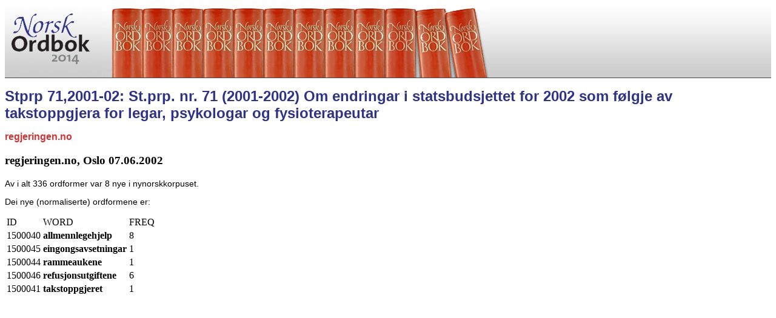

--- FILE ---
content_type: text/html; charset=UTF-8
request_url: http://no2014.uib.no/korpuset/nyttTilfang/29176.html
body_size: 1479
content:
<HTML>
<HEAD>
<TITLE>Stprp 71,2001-02</TITLE>

<meta http-equiv="Content-Type" content="text/html; charset="utf8">
<meta name="author" content="Daniel Ridings 2007"></meta>
<link href="/stiler/mal.css" rel="stylesheet" type="text/css" />
</HEAD>
<BODY>

<table width="100%" border="0" cellspacing="0" cellpadding="0">
  <tr>
    <td width="160" height="120" class="topp"><a href="/"><img src="/bilder/topbarlogo.gif" alt="Norsk Ordbok 2014" width="160" height="120" border="0" /></a></td>
    <td  width="640" height="120" class="topp" ><a href="/"><img alt="layout" src="/bilder/topbar.gif" width="640" height="120" border="0" /></a></td>
    <td width="100%" height="120" class="topp" >&nbsp;</td>
  </tr>
</table>
<H1>Stprp 71,2001-02: St.prp. nr. 71 (2001-2002) Om endringar i statsbudsjettet for 2002 som følgje av takstoppgjera for legar, psykologar og fysioterapeutar</H1>
<H2>regjeringen.no</H2>
<H3>regjeringen.no, Oslo 07.06.2002</H3>
<P>Av i alt 336 ordformer var 8 nye i nynorskkorpuset.</P>
<P>Dei nye (normaliserte) ordformene er:</P>
<TABLE border="0">
<TR><TD>ID</TD><TD>WORD</TD><TD>FREQ</TD></TR>
<TR><TD>1500040</TD><TD><B>allmennlegehjelp</B></TD><TD>8</TD></TR>
<TR><TD>1500045</TD><TD><B>eingongsavsetningar</B></TD><TD>1</TD></TR>
<TR><TD>1500044</TD><TD><B>rammeaukene</B></TD><TD>1</TD></TR>
<TR><TD>1500046</TD><TD><B>refusjonsutgiftene</B></TD><TD>6</TD></TR>
<TR><TD>1500041</TD><TD><B>takstoppgjeret</B></TD><TD>1</TD></TR>
</TABLE>
</BODY>
</HTML>
